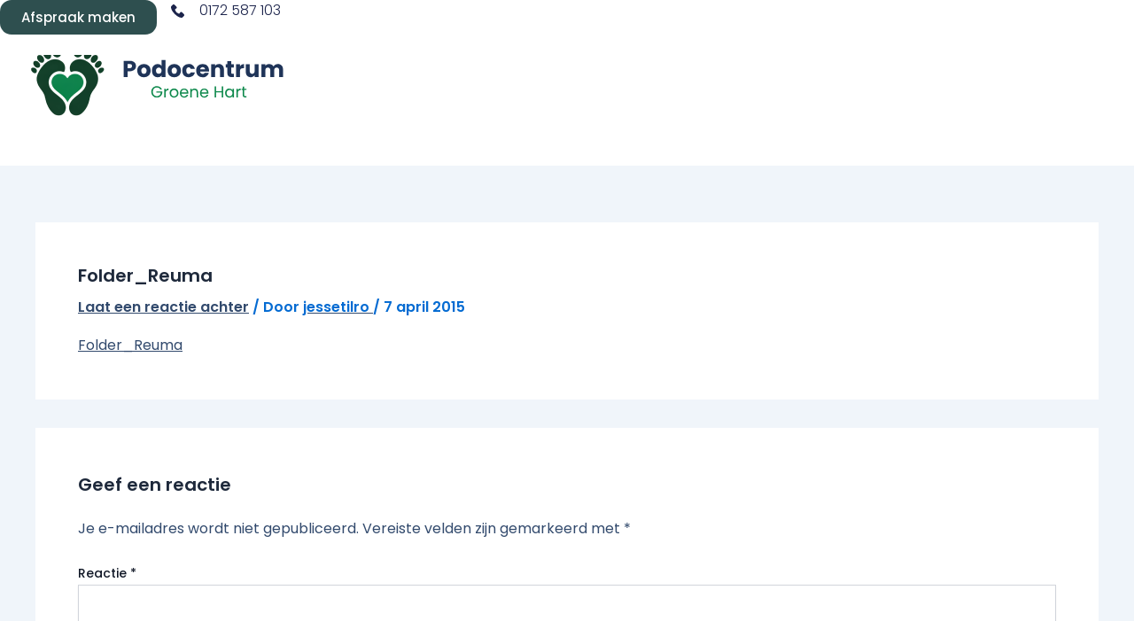

--- FILE ---
content_type: text/css
request_url: https://www.podo.nl/wp-content/uploads/elementor/css/post-2740.css?ver=1768447887
body_size: 1591
content:
.elementor-kit-2740{--e-global-color-primary:#020101;--e-global-color-secondary:#54595F;--e-global-color-text:#324A6D;--e-global-color-accent:#2E4F4F;--e-global-typography-primary-font-family:"Roboto";--e-global-typography-primary-font-weight:600;--e-global-typography-secondary-font-family:"Poppins";--e-global-typography-secondary-font-weight:400;--e-global-typography-text-font-family:"Poppins";--e-global-typography-text-font-weight:400;--e-global-typography-accent-font-family:"Poppins";--e-global-typography-accent-font-weight:500;color:#324A6D;font-family:"Poppins", Sans-serif;}.elementor-kit-2740 e-page-transition{background-color:#FFBC7D;}.elementor-kit-2740 a{color:#324A6D;font-family:"Poppins", Sans-serif;text-decoration:underline;}.elementor-kit-2740 a:hover{color:#323D6D;}.elementor-kit-2740 h1{font-family:"Poppins", Sans-serif;}.elementor-kit-2740 h2{font-family:"Poppins", Sans-serif;}.elementor-kit-2740 h3{font-family:"Poppins", Sans-serif;}.elementor-section.elementor-section-boxed > .elementor-container{max-width:1140px;}.e-con{--container-max-width:1140px;}.elementor-widget:not(:last-child){margin-block-end:20px;}.elementor-element{--widgets-spacing:20px 20px;--widgets-spacing-row:20px;--widgets-spacing-column:20px;}{}h1.entry-title{display:var(--page-title-display);}@media(max-width:1024px){.elementor-section.elementor-section-boxed > .elementor-container{max-width:1024px;}.e-con{--container-max-width:1024px;}}@media(max-width:767px){.elementor-section.elementor-section-boxed > .elementor-container{max-width:767px;}.e-con{--container-max-width:767px;}}

--- FILE ---
content_type: text/css
request_url: https://www.podo.nl/wp-content/uploads/elementor/css/post-2759.css?ver=1768447887
body_size: 15569
content:
.elementor-2759 .elementor-element.elementor-element-63adbdc9{--display:flex;--min-height:62px;--flex-direction:row;--container-widget-width:calc( ( 1 - var( --container-widget-flex-grow ) ) * 100% );--container-widget-height:100%;--container-widget-flex-grow:1;--container-widget-align-self:stretch;--flex-wrap-mobile:wrap;--justify-content:flex-end;--align-items:center;--gap:0px 0px;--row-gap:0px;--column-gap:0px;--overlay-opacity:0.51;border-style:none;--border-style:none;--margin-top:0px;--margin-bottom:-24px;--margin-left:0px;--margin-right:0px;--padding-top:0%;--padding-bottom:0%;--padding-left:0%;--padding-right:8%;--z-index:96;}.elementor-2759 .elementor-element.elementor-element-63adbdc9:not(.elementor-motion-effects-element-type-background), .elementor-2759 .elementor-element.elementor-element-63adbdc9 > .elementor-motion-effects-container > .elementor-motion-effects-layer{background-color:#FFFFFF;}.elementor-2759 .elementor-element.elementor-element-63adbdc9::before, .elementor-2759 .elementor-element.elementor-element-63adbdc9 > .elementor-background-video-container::before, .elementor-2759 .elementor-element.elementor-element-63adbdc9 > .e-con-inner > .elementor-background-video-container::before, .elementor-2759 .elementor-element.elementor-element-63adbdc9 > .elementor-background-slideshow::before, .elementor-2759 .elementor-element.elementor-element-63adbdc9 > .e-con-inner > .elementor-background-slideshow::before, .elementor-2759 .elementor-element.elementor-element-63adbdc9 > .elementor-motion-effects-container > .elementor-motion-effects-layer::before{background-color:#FFFFFF;--background-overlay:'';}.elementor-2759 .elementor-element.elementor-element-63adbdc9.e-con{--align-self:flex-end;}.elementor-widget-button .elementor-button{background-color:var( --e-global-color-accent );font-family:var( --e-global-typography-accent-font-family ), Sans-serif;font-weight:var( --e-global-typography-accent-font-weight );}.elementor-2759 .elementor-element.elementor-element-94bbefe .elementor-button{background-color:#2E4F4F;fill:#FFFFFF;color:#FFFFFF;border-radius:13px 13px 13px 13px;}.elementor-2759 .elementor-element.elementor-element-94bbefe > .elementor-widget-container{margin:0px 16px 0px 0px;padding:0px 0px 0px 0px;}.elementor-2759 .elementor-element.elementor-element-94bbefe{z-index:0;}.elementor-widget-icon-list .elementor-icon-list-item:not(:last-child):after{border-color:var( --e-global-color-text );}.elementor-widget-icon-list .elementor-icon-list-icon i{color:var( --e-global-color-primary );}.elementor-widget-icon-list .elementor-icon-list-icon svg{fill:var( --e-global-color-primary );}.elementor-widget-icon-list .elementor-icon-list-item > .elementor-icon-list-text, .elementor-widget-icon-list .elementor-icon-list-item > a{font-family:var( --e-global-typography-text-font-family ), Sans-serif;font-weight:var( --e-global-typography-text-font-weight );}.elementor-widget-icon-list .elementor-icon-list-text{color:var( --e-global-color-secondary );}.elementor-2759 .elementor-element.elementor-element-a73be8c .elementor-icon-list-icon i{color:#1C244B;transition:color 0.3s;}.elementor-2759 .elementor-element.elementor-element-a73be8c .elementor-icon-list-icon svg{fill:#1C244B;transition:fill 0.3s;}.elementor-2759 .elementor-element.elementor-element-a73be8c{--e-icon-list-icon-size:15px;--icon-vertical-offset:0px;}.elementor-2759 .elementor-element.elementor-element-a73be8c .elementor-icon-list-icon{padding-inline-end:8px;}.elementor-2759 .elementor-element.elementor-element-a73be8c .elementor-icon-list-item > .elementor-icon-list-text, .elementor-2759 .elementor-element.elementor-element-a73be8c .elementor-icon-list-item > a{font-family:"Poppins", Sans-serif;font-size:16px;font-weight:300;text-transform:none;font-style:normal;text-decoration:none;line-height:1.5em;letter-spacing:0px;}.elementor-2759 .elementor-element.elementor-element-a73be8c .elementor-icon-list-text{color:#1C244B;transition:color 0.3s;}.elementor-2759 .elementor-element.elementor-element-1aa7089a{--display:flex;--min-height:149px;--flex-direction:row;--container-widget-width:calc( ( 1 - var( --container-widget-flex-grow ) ) * 100% );--container-widget-height:100%;--container-widget-flex-grow:1;--container-widget-align-self:stretch;--flex-wrap-mobile:wrap;--justify-content:space-around;--align-items:center;--gap:0px 0px;--row-gap:0px;--column-gap:0px;--background-transition:0.3s;--overlay-opacity:0.5;--margin-top:0px;--margin-bottom:0px;--margin-left:0px;--margin-right:0px;--padding-top:0%;--padding-bottom:0%;--padding-left:0%;--padding-right:0%;--z-index:95;}.elementor-2759 .elementor-element.elementor-element-1aa7089a:not(.elementor-motion-effects-element-type-background), .elementor-2759 .elementor-element.elementor-element-1aa7089a > .elementor-motion-effects-container > .elementor-motion-effects-layer{background-color:var( --e-global-color-astglobalcolor4 );}.elementor-2759 .elementor-element.elementor-element-1aa7089a::before, .elementor-2759 .elementor-element.elementor-element-1aa7089a > .elementor-background-video-container::before, .elementor-2759 .elementor-element.elementor-element-1aa7089a > .e-con-inner > .elementor-background-video-container::before, .elementor-2759 .elementor-element.elementor-element-1aa7089a > .elementor-background-slideshow::before, .elementor-2759 .elementor-element.elementor-element-1aa7089a > .e-con-inner > .elementor-background-slideshow::before, .elementor-2759 .elementor-element.elementor-element-1aa7089a > .elementor-motion-effects-container > .elementor-motion-effects-layer::before{background-color:#FFFFFF;--background-overlay:'';}.elementor-widget-theme-site-logo .widget-image-caption{color:var( --e-global-color-text );font-family:var( --e-global-typography-text-font-family ), Sans-serif;font-weight:var( --e-global-typography-text-font-weight );}.elementor-2759 .elementor-element.elementor-element-7fa24933{width:auto;max-width:auto;}.elementor-2759 .elementor-element.elementor-element-7fa24933 > .elementor-widget-container{margin:0px 0px 0px 0px;padding:0px 0px 0px 0px;}.elementor-2759 .elementor-element.elementor-element-7fa24933 img{width:100%;}.elementor-widget-nav-menu .elementor-nav-menu .elementor-item{font-family:var( --e-global-typography-primary-font-family ), Sans-serif;font-weight:var( --e-global-typography-primary-font-weight );}.elementor-widget-nav-menu .elementor-nav-menu--main .elementor-item{color:var( --e-global-color-text );fill:var( --e-global-color-text );}.elementor-widget-nav-menu .elementor-nav-menu--main .elementor-item:hover,
					.elementor-widget-nav-menu .elementor-nav-menu--main .elementor-item.elementor-item-active,
					.elementor-widget-nav-menu .elementor-nav-menu--main .elementor-item.highlighted,
					.elementor-widget-nav-menu .elementor-nav-menu--main .elementor-item:focus{color:var( --e-global-color-accent );fill:var( --e-global-color-accent );}.elementor-widget-nav-menu .elementor-nav-menu--main:not(.e--pointer-framed) .elementor-item:before,
					.elementor-widget-nav-menu .elementor-nav-menu--main:not(.e--pointer-framed) .elementor-item:after{background-color:var( --e-global-color-accent );}.elementor-widget-nav-menu .e--pointer-framed .elementor-item:before,
					.elementor-widget-nav-menu .e--pointer-framed .elementor-item:after{border-color:var( --e-global-color-accent );}.elementor-widget-nav-menu{--e-nav-menu-divider-color:var( --e-global-color-text );}.elementor-widget-nav-menu .elementor-nav-menu--dropdown .elementor-item, .elementor-widget-nav-menu .elementor-nav-menu--dropdown  .elementor-sub-item{font-family:var( --e-global-typography-accent-font-family ), Sans-serif;font-weight:var( --e-global-typography-accent-font-weight );}.elementor-2759 .elementor-element.elementor-element-43074688 .elementor-nav-menu .elementor-item{font-family:"Poppins", Sans-serif;font-size:16px;font-weight:400;text-transform:capitalize;font-style:normal;text-decoration:none;line-height:1em;letter-spacing:0px;}.elementor-2759 .elementor-element.elementor-element-43074688 .elementor-nav-menu--main .elementor-item{color:#1C244B;fill:#1C244B;padding-left:0px;padding-right:0px;padding-top:5px;padding-bottom:5px;}.elementor-2759 .elementor-element.elementor-element-43074688 .elementor-nav-menu--main .elementor-item:hover,
					.elementor-2759 .elementor-element.elementor-element-43074688 .elementor-nav-menu--main .elementor-item.elementor-item-active,
					.elementor-2759 .elementor-element.elementor-element-43074688 .elementor-nav-menu--main .elementor-item.highlighted,
					.elementor-2759 .elementor-element.elementor-element-43074688 .elementor-nav-menu--main .elementor-item:focus{color:#324A6D;fill:#324A6D;}.elementor-2759 .elementor-element.elementor-element-43074688 .elementor-nav-menu--main:not(.e--pointer-framed) .elementor-item:before,
					.elementor-2759 .elementor-element.elementor-element-43074688 .elementor-nav-menu--main:not(.e--pointer-framed) .elementor-item:after{background-color:#324A6D;}.elementor-2759 .elementor-element.elementor-element-43074688 .e--pointer-framed .elementor-item:before,
					.elementor-2759 .elementor-element.elementor-element-43074688 .e--pointer-framed .elementor-item:after{border-color:#324A6D;}.elementor-2759 .elementor-element.elementor-element-43074688 .elementor-nav-menu--main .elementor-item.elementor-item-active{color:#324A6D;}.elementor-2759 .elementor-element.elementor-element-43074688 .elementor-nav-menu--main:not(.e--pointer-framed) .elementor-item.elementor-item-active:before,
					.elementor-2759 .elementor-element.elementor-element-43074688 .elementor-nav-menu--main:not(.e--pointer-framed) .elementor-item.elementor-item-active:after{background-color:#324A6D;}.elementor-2759 .elementor-element.elementor-element-43074688 .e--pointer-framed .elementor-item.elementor-item-active:before,
					.elementor-2759 .elementor-element.elementor-element-43074688 .e--pointer-framed .elementor-item.elementor-item-active:after{border-color:#324A6D;}.elementor-2759 .elementor-element.elementor-element-43074688 .e--pointer-framed .elementor-item:before{border-width:1px;}.elementor-2759 .elementor-element.elementor-element-43074688 .e--pointer-framed.e--animation-draw .elementor-item:before{border-width:0 0 1px 1px;}.elementor-2759 .elementor-element.elementor-element-43074688 .e--pointer-framed.e--animation-draw .elementor-item:after{border-width:1px 1px 0 0;}.elementor-2759 .elementor-element.elementor-element-43074688 .e--pointer-framed.e--animation-corners .elementor-item:before{border-width:1px 0 0 1px;}.elementor-2759 .elementor-element.elementor-element-43074688 .e--pointer-framed.e--animation-corners .elementor-item:after{border-width:0 1px 1px 0;}.elementor-2759 .elementor-element.elementor-element-43074688 .e--pointer-underline .elementor-item:after,
					 .elementor-2759 .elementor-element.elementor-element-43074688 .e--pointer-overline .elementor-item:before,
					 .elementor-2759 .elementor-element.elementor-element-43074688 .e--pointer-double-line .elementor-item:before,
					 .elementor-2759 .elementor-element.elementor-element-43074688 .e--pointer-double-line .elementor-item:after{height:1px;}.elementor-2759 .elementor-element.elementor-element-43074688{--e-nav-menu-horizontal-menu-item-margin:calc( 30px / 2 );}.elementor-2759 .elementor-element.elementor-element-43074688 .elementor-nav-menu--main:not(.elementor-nav-menu--layout-horizontal) .elementor-nav-menu > li:not(:last-child){margin-bottom:30px;}.elementor-2759 .elementor-element.elementor-element-43074688 .elementor-nav-menu--dropdown a, .elementor-2759 .elementor-element.elementor-element-43074688 .elementor-menu-toggle{color:#1C244B;fill:#1C244B;}.elementor-2759 .elementor-element.elementor-element-43074688 .elementor-nav-menu--dropdown{background-color:#F3F5F8;}.elementor-2759 .elementor-element.elementor-element-43074688 .elementor-nav-menu--dropdown a:hover,
					.elementor-2759 .elementor-element.elementor-element-43074688 .elementor-nav-menu--dropdown a:focus,
					.elementor-2759 .elementor-element.elementor-element-43074688 .elementor-nav-menu--dropdown a.elementor-item-active,
					.elementor-2759 .elementor-element.elementor-element-43074688 .elementor-nav-menu--dropdown a.highlighted{background-color:#F9FAFD;}.elementor-2759 .elementor-element.elementor-element-43074688 .elementor-nav-menu--dropdown a.elementor-item-active{background-color:#F9FAFD;}.elementor-2759 .elementor-element.elementor-element-43074688 .elementor-nav-menu--dropdown .elementor-item, .elementor-2759 .elementor-element.elementor-element-43074688 .elementor-nav-menu--dropdown  .elementor-sub-item{font-family:"Poppins", Sans-serif;font-size:16px;font-weight:400;text-transform:capitalize;font-style:normal;text-decoration:none;letter-spacing:0px;}.elementor-2759 .elementor-element.elementor-element-43074688 div.elementor-menu-toggle{color:#2E4F4F;}.elementor-2759 .elementor-element.elementor-element-43074688 div.elementor-menu-toggle svg{fill:#2E4F4F;}.elementor-2759 .elementor-element.elementor-element-43074688 .elementor-menu-toggle{background-color:#02010100;}.elementor-theme-builder-content-area{height:400px;}.elementor-location-header:before, .elementor-location-footer:before{content:"";display:table;clear:both;}@media(max-width:1024px){.elementor-2759 .elementor-element.elementor-element-63adbdc9{--padding-top:0%;--padding-bottom:0%;--padding-left:5%;--padding-right:5%;}.elementor-2759 .elementor-element.elementor-element-a73be8c .elementor-icon-list-item > .elementor-icon-list-text, .elementor-2759 .elementor-element.elementor-element-a73be8c .elementor-icon-list-item > a{font-size:14px;}.elementor-2759 .elementor-element.elementor-element-1aa7089a{--padding-top:0%;--padding-bottom:0%;--padding-left:5%;--padding-right:5%;}.elementor-2759 .elementor-element.elementor-element-43074688 .elementor-nav-menu .elementor-item{font-size:14px;}.elementor-2759 .elementor-element.elementor-element-43074688 .elementor-nav-menu--dropdown .elementor-item, .elementor-2759 .elementor-element.elementor-element-43074688 .elementor-nav-menu--dropdown  .elementor-sub-item{font-size:14px;}}@media(max-width:767px){.elementor-2759 .elementor-element.elementor-element-63adbdc9{--min-height:50px;--flex-direction:column;--container-widget-width:100%;--container-widget-height:initial;--container-widget-flex-grow:0;--container-widget-align-self:initial;--flex-wrap-mobile:wrap;--justify-content:center;}.elementor-2759 .elementor-element.elementor-element-a73be8c{--e-icon-list-icon-size:12px;}.elementor-2759 .elementor-element.elementor-element-1aa7089a{--min-height:0px;--margin-top:15px;--margin-bottom:63px;--margin-left:0px;--margin-right:0px;}.elementor-2759 .elementor-element.elementor-element-7fa24933{text-align:center;}.elementor-2759 .elementor-element.elementor-element-7fa24933 img{width:70%;max-width:76%;}.elementor-2759 .elementor-element.elementor-element-43074688 > .elementor-widget-container{margin:10px 0px 0px 0px;padding:0px 0px 0px 0px;}.elementor-2759 .elementor-element.elementor-element-43074688 .elementor-nav-menu--dropdown a{padding-top:14px;padding-bottom:14px;}.elementor-2759 .elementor-element.elementor-element-43074688 .elementor-nav-menu--main > .elementor-nav-menu > li > .elementor-nav-menu--dropdown, .elementor-2759 .elementor-element.elementor-element-43074688 .elementor-nav-menu__container.elementor-nav-menu--dropdown{margin-top:15px !important;}.elementor-2759 .elementor-element.elementor-element-43074688{--nav-menu-icon-size:27px;}}

--- FILE ---
content_type: text/css
request_url: https://www.podo.nl/wp-content/uploads/elementor/css/post-3173.css?ver=1768447887
body_size: 17484
content:
.elementor-3173 .elementor-element.elementor-element-517d8fcc{--display:flex;--flex-direction:row;--container-widget-width:calc( ( 1 - var( --container-widget-flex-grow ) ) * 100% );--container-widget-height:100%;--container-widget-flex-grow:1;--container-widget-align-self:stretch;--flex-wrap-mobile:wrap;--align-items:stretch;--gap:0px 0px;--row-gap:0px;--column-gap:0px;--padding-top:5%;--padding-bottom:5%;--padding-left:8%;--padding-right:8%;}.elementor-3173 .elementor-element.elementor-element-517d8fcc:not(.elementor-motion-effects-element-type-background), .elementor-3173 .elementor-element.elementor-element-517d8fcc > .elementor-motion-effects-container > .elementor-motion-effects-layer{background-color:#FFFFFF;}.elementor-3173 .elementor-element.elementor-element-3029e9d6{--display:flex;--flex-direction:column;--container-widget-width:100%;--container-widget-height:initial;--container-widget-flex-grow:0;--container-widget-align-self:initial;--flex-wrap-mobile:wrap;--gap:50px 50px;--row-gap:50px;--column-gap:50px;--padding-top:0%;--padding-bottom:0%;--padding-left:0%;--padding-right:20%;}.elementor-widget-image-box .elementor-image-box-title{font-family:var( --e-global-typography-primary-font-family ), Sans-serif;font-weight:var( --e-global-typography-primary-font-weight );color:var( --e-global-color-primary );}.elementor-widget-image-box:has(:hover) .elementor-image-box-title,
					 .elementor-widget-image-box:has(:focus) .elementor-image-box-title{color:var( --e-global-color-primary );}.elementor-widget-image-box .elementor-image-box-description{font-family:var( --e-global-typography-text-font-family ), Sans-serif;font-weight:var( --e-global-typography-text-font-weight );color:var( --e-global-color-text );}.elementor-3173 .elementor-element.elementor-element-29e6be9{width:var( --container-widget-width, 100% );max-width:100%;--container-widget-width:100%;--container-widget-flex-grow:0;}.elementor-3173 .elementor-element.elementor-element-29e6be9.elementor-element{--align-self:flex-start;--flex-grow:0;--flex-shrink:1;}.elementor-3173 .elementor-element.elementor-element-29e6be9 .elementor-image-box-wrapper{text-align:start;}.elementor-3173 .elementor-element.elementor-element-29e6be9 .elementor-image-box-title{margin-bottom:1px;font-family:"Poppins", Sans-serif;font-size:65px;font-weight:600;text-transform:none;font-style:normal;text-decoration:none;line-height:1.2em;letter-spacing:0px;-webkit-text-stroke-color:#000;stroke:#000;color:#1C244B;}.elementor-3173 .elementor-element.elementor-element-29e6be9 .elementor-image-box-description{color:var( --e-global-color-astglobalcolor0 );}.elementor-3173 .elementor-element.elementor-element-32eea553{--grid-template-columns:repeat(0, auto);--icon-size:23px;--grid-column-gap:20px;--grid-row-gap:0px;}.elementor-3173 .elementor-element.elementor-element-32eea553 .elementor-widget-container{text-align:left;}.elementor-3173 .elementor-element.elementor-element-32eea553 .elementor-social-icon{background-color:#02010100;--icon-padding:0em;}.elementor-3173 .elementor-element.elementor-element-32eea553 .elementor-social-icon i{color:#2E4F4F;}.elementor-3173 .elementor-element.elementor-element-32eea553 .elementor-social-icon svg{fill:#2E4F4F;}.elementor-3173 .elementor-element.elementor-element-32eea553 .elementor-social-icon:hover i{color:#C8D5DC;}.elementor-3173 .elementor-element.elementor-element-32eea553 .elementor-social-icon:hover svg{fill:#C8D5DC;}.elementor-3173 .elementor-element.elementor-element-6c39af12{--display:flex;--flex-direction:column;--container-widget-width:100%;--container-widget-height:initial;--container-widget-flex-grow:0;--container-widget-align-self:initial;--flex-wrap-mobile:wrap;--gap:20px 20px;--row-gap:20px;--column-gap:20px;--padding-top:0px;--padding-bottom:0px;--padding-left:0px;--padding-right:0px;}.elementor-widget-heading .elementor-heading-title{font-family:var( --e-global-typography-primary-font-family ), Sans-serif;font-weight:var( --e-global-typography-primary-font-weight );color:var( --e-global-color-primary );}.elementor-3173 .elementor-element.elementor-element-2684dd5d .elementor-heading-title{font-family:"Poppins", Sans-serif;font-size:22px;font-weight:600;text-transform:capitalize;font-style:normal;text-decoration:none;line-height:1.2em;letter-spacing:0px;color:#1C244B;}.elementor-widget-icon-list .elementor-icon-list-item:not(:last-child):after{border-color:var( --e-global-color-text );}.elementor-widget-icon-list .elementor-icon-list-icon i{color:var( --e-global-color-primary );}.elementor-widget-icon-list .elementor-icon-list-icon svg{fill:var( --e-global-color-primary );}.elementor-widget-icon-list .elementor-icon-list-item > .elementor-icon-list-text, .elementor-widget-icon-list .elementor-icon-list-item > a{font-family:var( --e-global-typography-text-font-family ), Sans-serif;font-weight:var( --e-global-typography-text-font-weight );}.elementor-widget-icon-list .elementor-icon-list-text{color:var( --e-global-color-secondary );}.elementor-3173 .elementor-element.elementor-element-3fca1de0 .elementor-icon-list-items:not(.elementor-inline-items) .elementor-icon-list-item:not(:last-child){padding-block-end:calc(10px/2);}.elementor-3173 .elementor-element.elementor-element-3fca1de0 .elementor-icon-list-items:not(.elementor-inline-items) .elementor-icon-list-item:not(:first-child){margin-block-start:calc(10px/2);}.elementor-3173 .elementor-element.elementor-element-3fca1de0 .elementor-icon-list-items.elementor-inline-items .elementor-icon-list-item{margin-inline:calc(10px/2);}.elementor-3173 .elementor-element.elementor-element-3fca1de0 .elementor-icon-list-items.elementor-inline-items{margin-inline:calc(-10px/2);}.elementor-3173 .elementor-element.elementor-element-3fca1de0 .elementor-icon-list-items.elementor-inline-items .elementor-icon-list-item:after{inset-inline-end:calc(-10px/2);}.elementor-3173 .elementor-element.elementor-element-3fca1de0 .elementor-icon-list-icon i{color:#324A6D;transition:color 0.3s;}.elementor-3173 .elementor-element.elementor-element-3fca1de0 .elementor-icon-list-icon svg{fill:#324A6D;transition:fill 0.3s;}.elementor-3173 .elementor-element.elementor-element-3fca1de0{--e-icon-list-icon-size:14px;--icon-vertical-offset:0px;}.elementor-3173 .elementor-element.elementor-element-3fca1de0 .elementor-icon-list-item > .elementor-icon-list-text, .elementor-3173 .elementor-element.elementor-element-3fca1de0 .elementor-icon-list-item > a{font-family:"Poppins", Sans-serif;font-size:16px;font-weight:300;text-transform:none;font-style:normal;text-decoration:none;line-height:1.5em;letter-spacing:0px;}.elementor-3173 .elementor-element.elementor-element-3fca1de0 .elementor-icon-list-text{color:#324A6D;transition:color 0.3s;}.elementor-3173 .elementor-element.elementor-element-3fca1de0 .elementor-icon-list-item:hover .elementor-icon-list-text{color:#C8D5DC;}.elementor-3173 .elementor-element.elementor-element-32471360{--display:flex;--flex-direction:column;--container-widget-width:100%;--container-widget-height:initial;--container-widget-flex-grow:0;--container-widget-align-self:initial;--flex-wrap-mobile:wrap;--gap:20px 20px;--row-gap:20px;--column-gap:20px;--padding-top:0px;--padding-bottom:0px;--padding-left:0px;--padding-right:0px;}.elementor-3173 .elementor-element.elementor-element-1fd01eed .elementor-heading-title{font-family:"Poppins", Sans-serif;font-size:22px;font-weight:600;text-transform:capitalize;font-style:normal;text-decoration:none;line-height:1.2em;letter-spacing:0px;color:#1C244B;}.elementor-widget-text-editor{font-family:var( --e-global-typography-text-font-family ), Sans-serif;font-weight:var( --e-global-typography-text-font-weight );color:var( --e-global-color-text );}.elementor-widget-text-editor.elementor-drop-cap-view-stacked .elementor-drop-cap{background-color:var( --e-global-color-primary );}.elementor-widget-text-editor.elementor-drop-cap-view-framed .elementor-drop-cap, .elementor-widget-text-editor.elementor-drop-cap-view-default .elementor-drop-cap{color:var( --e-global-color-primary );border-color:var( --e-global-color-primary );}.elementor-3173 .elementor-element.elementor-element-6b57b285 > .elementor-widget-container{margin:0px 0px -16px 0px;}.elementor-3173 .elementor-element.elementor-element-6b57b285{font-family:"Poppins", Sans-serif;font-size:16px;font-weight:300;text-transform:none;font-style:normal;text-decoration:none;line-height:1.5em;letter-spacing:0px;color:#324A6D;}.elementor-3173 .elementor-element.elementor-element-6cdf4fe9.elementor-element{--align-self:stretch;}.elementor-3173 .elementor-element.elementor-element-6cdf4fe9 .elementor-icon-list-items:not(.elementor-inline-items) .elementor-icon-list-item:not(:last-child){padding-block-end:calc(0px/2);}.elementor-3173 .elementor-element.elementor-element-6cdf4fe9 .elementor-icon-list-items:not(.elementor-inline-items) .elementor-icon-list-item:not(:first-child){margin-block-start:calc(0px/2);}.elementor-3173 .elementor-element.elementor-element-6cdf4fe9 .elementor-icon-list-items.elementor-inline-items .elementor-icon-list-item{margin-inline:calc(0px/2);}.elementor-3173 .elementor-element.elementor-element-6cdf4fe9 .elementor-icon-list-items.elementor-inline-items{margin-inline:calc(-0px/2);}.elementor-3173 .elementor-element.elementor-element-6cdf4fe9 .elementor-icon-list-items.elementor-inline-items .elementor-icon-list-item:after{inset-inline-end:calc(-0px/2);}.elementor-3173 .elementor-element.elementor-element-6cdf4fe9 .elementor-icon-list-icon i{color:#324A6D;transition:color 0.3s;}.elementor-3173 .elementor-element.elementor-element-6cdf4fe9 .elementor-icon-list-icon svg{fill:#324A6D;transition:fill 0.3s;}.elementor-3173 .elementor-element.elementor-element-6cdf4fe9{--e-icon-list-icon-size:14px;--icon-vertical-offset:0px;}.elementor-3173 .elementor-element.elementor-element-6cdf4fe9 .elementor-icon-list-item > .elementor-icon-list-text, .elementor-3173 .elementor-element.elementor-element-6cdf4fe9 .elementor-icon-list-item > a{font-family:"Poppins", Sans-serif;font-size:16px;font-weight:300;text-transform:none;font-style:normal;text-decoration:none;line-height:1.5em;letter-spacing:0px;}.elementor-3173 .elementor-element.elementor-element-6cdf4fe9 .elementor-icon-list-text{color:#324A6D;transition:color 0.3s;}.elementor-3173 .elementor-element.elementor-element-5f4a49f7{--display:flex;--min-height:45px;--flex-direction:column;--container-widget-width:calc( ( 1 - var( --container-widget-flex-grow ) ) * 100% );--container-widget-height:initial;--container-widget-flex-grow:0;--container-widget-align-self:initial;--flex-wrap-mobile:wrap;--justify-content:center;--align-items:stretch;--gap:0px 0px;--row-gap:0px;--column-gap:0px;--padding-top:0%;--padding-bottom:0%;--padding-left:8%;--padding-right:8%;}.elementor-3173 .elementor-element.elementor-element-5f4a49f7:not(.elementor-motion-effects-element-type-background), .elementor-3173 .elementor-element.elementor-element-5f4a49f7 > .elementor-motion-effects-container > .elementor-motion-effects-layer{background-color:#2E4F4F;}.elementor-3173 .elementor-element.elementor-element-d68d55c{text-align:center;}.elementor-3173 .elementor-element.elementor-element-d68d55c .elementor-heading-title{font-family:"Poppins", Sans-serif;font-size:16px;font-weight:300;text-transform:none;font-style:normal;text-decoration:none;line-height:1.5em;letter-spacing:0px;color:#FFFFFF;}.elementor-theme-builder-content-area{height:400px;}.elementor-location-header:before, .elementor-location-footer:before{content:"";display:table;clear:both;}@media(max-width:1024px){.elementor-3173 .elementor-element.elementor-element-517d8fcc{--flex-direction:row-reverse;--container-widget-width:initial;--container-widget-height:100%;--container-widget-flex-grow:1;--container-widget-align-self:stretch;--flex-wrap-mobile:wrap-reverse;--flex-wrap:wrap;--padding-top:8%;--padding-bottom:8%;--padding-left:5%;--padding-right:5%;}.elementor-3173 .elementor-element.elementor-element-3029e9d6{--gap:30px 30px;--row-gap:30px;--column-gap:30px;--margin-top:8%;--margin-bottom:0%;--margin-left:0%;--margin-right:0%;--padding-top:0%;--padding-bottom:0%;--padding-left:0%;--padding-right:35%;}.elementor-3173 .elementor-element.elementor-element-3029e9d6.e-con{--order:99999 /* order end hack */;}.elementor-3173 .elementor-element.elementor-element-29e6be9 .elementor-image-box-title{font-size:45px;}.elementor-3173 .elementor-element.elementor-element-32eea553{--icon-size:18px;}.elementor-3173 .elementor-element.elementor-element-3fca1de0 .elementor-icon-list-item > .elementor-icon-list-text, .elementor-3173 .elementor-element.elementor-element-3fca1de0 .elementor-icon-list-item > a{font-size:14px;}.elementor-3173 .elementor-element.elementor-element-32471360{--padding-top:0%;--padding-bottom:0%;--padding-left:0%;--padding-right:15%;}.elementor-3173 .elementor-element.elementor-element-6b57b285{font-size:14px;}.elementor-3173 .elementor-element.elementor-element-6cdf4fe9 .elementor-icon-list-item > .elementor-icon-list-text, .elementor-3173 .elementor-element.elementor-element-6cdf4fe9 .elementor-icon-list-item > a{font-size:14px;}.elementor-3173 .elementor-element.elementor-element-5f4a49f7{--padding-top:0%;--padding-bottom:0%;--padding-left:5%;--padding-right:5%;}.elementor-3173 .elementor-element.elementor-element-d68d55c .elementor-heading-title{font-size:14px;}}@media(max-width:767px){.elementor-3173 .elementor-element.elementor-element-517d8fcc{--flex-direction:column;--container-widget-width:100%;--container-widget-height:initial;--container-widget-flex-grow:0;--container-widget-align-self:initial;--flex-wrap-mobile:wrap;--padding-top:20%;--padding-bottom:20%;--padding-left:5%;--padding-right:5%;}.elementor-3173 .elementor-element.elementor-element-3029e9d6{--flex-direction:column;--container-widget-width:100%;--container-widget-height:initial;--container-widget-flex-grow:0;--container-widget-align-self:initial;--flex-wrap-mobile:wrap;--margin-top:25%;--margin-bottom:0%;--margin-left:0%;--margin-right:0%;--padding-top:0px;--padding-bottom:0px;--padding-left:0px;--padding-right:0px;}.elementor-3173 .elementor-element.elementor-element-29e6be9 .elementor-image-box-title{font-size:28px;line-height:1.1em;}.elementor-3173 .elementor-element.elementor-element-6c39af12{--width:50%;--flex-direction:column;--container-widget-width:100%;--container-widget-height:initial;--container-widget-flex-grow:0;--container-widget-align-self:initial;--flex-wrap-mobile:wrap;}.elementor-3173 .elementor-element.elementor-element-2684dd5d .elementor-heading-title{font-size:18px;}.elementor-3173 .elementor-element.elementor-element-3fca1de0 .elementor-icon-list-items:not(.elementor-inline-items) .elementor-icon-list-item:not(:last-child){padding-block-end:calc(8px/2);}.elementor-3173 .elementor-element.elementor-element-3fca1de0 .elementor-icon-list-items:not(.elementor-inline-items) .elementor-icon-list-item:not(:first-child){margin-block-start:calc(8px/2);}.elementor-3173 .elementor-element.elementor-element-3fca1de0 .elementor-icon-list-items.elementor-inline-items .elementor-icon-list-item{margin-inline:calc(8px/2);}.elementor-3173 .elementor-element.elementor-element-3fca1de0 .elementor-icon-list-items.elementor-inline-items{margin-inline:calc(-8px/2);}.elementor-3173 .elementor-element.elementor-element-3fca1de0 .elementor-icon-list-items.elementor-inline-items .elementor-icon-list-item:after{inset-inline-end:calc(-8px/2);}.elementor-3173 .elementor-element.elementor-element-32471360{--flex-direction:column;--container-widget-width:100%;--container-widget-height:initial;--container-widget-flex-grow:0;--container-widget-align-self:initial;--flex-wrap-mobile:wrap;--margin-top:0%;--margin-bottom:25%;--margin-left:0%;--margin-right:0%;--padding-top:0px;--padding-bottom:0px;--padding-left:0px;--padding-right:0px;}.elementor-3173 .elementor-element.elementor-element-32471360.e-con{--order:-99999 /* order start hack */;}.elementor-3173 .elementor-element.elementor-element-1fd01eed .elementor-heading-title{font-size:18px;}.elementor-3173 .elementor-element.elementor-element-6cdf4fe9 .elementor-icon-list-items:not(.elementor-inline-items) .elementor-icon-list-item:not(:last-child){padding-block-end:calc(8px/2);}.elementor-3173 .elementor-element.elementor-element-6cdf4fe9 .elementor-icon-list-items:not(.elementor-inline-items) .elementor-icon-list-item:not(:first-child){margin-block-start:calc(8px/2);}.elementor-3173 .elementor-element.elementor-element-6cdf4fe9 .elementor-icon-list-items.elementor-inline-items .elementor-icon-list-item{margin-inline:calc(8px/2);}.elementor-3173 .elementor-element.elementor-element-6cdf4fe9 .elementor-icon-list-items.elementor-inline-items{margin-inline:calc(-8px/2);}.elementor-3173 .elementor-element.elementor-element-6cdf4fe9 .elementor-icon-list-items.elementor-inline-items .elementor-icon-list-item:after{inset-inline-end:calc(-8px/2);}}@media(min-width:768px){.elementor-3173 .elementor-element.elementor-element-3029e9d6{--width:46%;}.elementor-3173 .elementor-element.elementor-element-6c39af12{--width:17%;}.elementor-3173 .elementor-element.elementor-element-32471360{--width:20%;}}@media(max-width:1024px) and (min-width:768px){.elementor-3173 .elementor-element.elementor-element-3029e9d6{--width:100%;}.elementor-3173 .elementor-element.elementor-element-6c39af12{--width:25%;}.elementor-3173 .elementor-element.elementor-element-32471360{--width:50%;}}